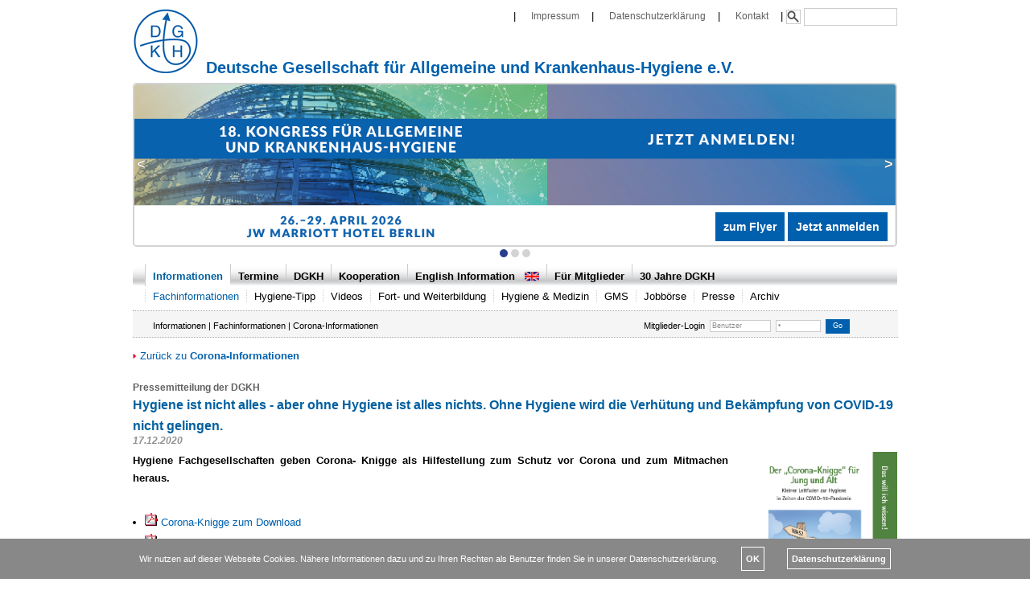

--- FILE ---
content_type: text/html
request_url: https://www.krankenhaushygiene.de/corona-knigge
body_size: 10378
content:

<!DOCTYPE HTML PUBLIC "-//W3C//DTD HTML 4.01 Transitional//EN" "http://www.w3.org/TR/html4/loose.dtd">

<html xmlns="http://www.w3.org/1999/xhtml">
<head>
<meta http-equiv="content-type" content="text/html; charset=iso-8859-1" />

<meta name="author" content="Deutsche Gesellschaft f&#xFC;r Allgemeine und Krankenhaus-Hygiene e.V." />
<meta name="description" content="Deutsche Gesellschaft f&#xFC;r Allgemeine und Krankenhaus-Hygiene e.V." />
<meta name="distribution" content="global" />
<meta name="keywords" content="Deutsche Gesellschaft f&#xFC;r Allgemeine und Krankenhaus-Hygiene e.V. DGKH Verein Qualit&#xE4;tsmanagement Sterilisation Desinfektion Trinkwasser" />
<meta name="publisher" content="Deutsche Gesellschaft f&#xFC;r Allgemeine und Krankenhaus-Hygiene e.V." />
<meta name="resource-type" content="document" />
<meta name="robots" content="index,follow" />

<title>Deutsche Gesellschaft fuer Allgemeine und Krankenhaus-Hygiene e.V.</title>

<script src="../../../AC_RunActiveContent.js" language="javascript"></script>
<script language="javascript"> AC_FL_RunContent = 0; </script>
<script language="javascript"> DetectFlashVer = 0; </script>

<!--
<script type="text/javascript" src="../../../js/prototype.js"></script>
<script type="text/javascript" src="../../../js/scriptaculous.js?load=effects"></script>
<script type="text/javascript" src="../../../js/lightbox.js"></script>
-->
<link rel="stylesheet" href="../../../css/lightbox.css" type="text/css" media="screen" />

<script src="../../../script.js" language="javascript"></script>

<style>


#alles {margin: 0px auto; padding: 0px; width: 950px; text-align: left; border: 0px; margin-top: 10px;}
#impressum    {margin: 0px; padding: 0px; width: 400px; text-align: right; border: 0px; float: right;}
#headline     {margin: 0px; padding: 0px; width: 950px; text-align: left; border: 1px solid #ffffff; }

#headbild 	{margin: 0px; padding: 0px; width: 950px; height: 160px; text-align: left; margin: 0px; margin-top: 10px; border: 0px; overflow: hidden;}

#menuecontainer {margin: 0px; padding: 0px; width: 900px; text-align: left; }
#menue        {margin: 0px; padding: 0px; width: 950px; height: 30px; display: block; border: 0px; background-image: url('../../..//images/hauptmenue-background.gif'); background-repeat: repeat-x; background-position: bottom;}
#menuesub     {margin: 0px; padding: 0px; width: 950px; height: 30px; display: block; border: 0px; border-bottom: 1px dotted #aaa7a9; overflow: auto;}

#foerdererDiv {float: right; width: 350px; margin: 0px; margin-left: 10px; margin-top: 10px; font-size: 0.85em;}

#wo     {margin: 0px; padding: 0px; padding-top: 2px; border: 0px; padding-left: 25px; width: 926px; height: 30px; display: block; border-bottom: 1px dotted #aaa7a9; margin-bottom: 16px; background-color: #f5f5f5;}
div.shortdiv {margin: 0px; padding: 0px; padding-top: 1px; width: 610px; float: left; height: 25px;}
div.logindiv {margin: 0px; padding: 0px; width: 295px; float: left; text-align: right;}

div.menuesubsub  {margin: 0px; padding: 0px; margin-top: 5px; min-width: 150px; position: absolute; z-index: 2; background-color: transparent; visibility: hidden; background-image: url('../../..//images/schatten_ru.png'); background-repeat: no-repeat; background-position: right bottom;}
div.innersubsub  {margin: 0px; padding: 0px; padding-right: 5px; background-color: transparent; text-align: left; background-image: url('../../..//images/schatten_r.png'); background-repeat: repeat-y; background-position: right;}
div.innersubsub  {margin: 0px; padding: 0px; padding-right: 5px; background-color: transparent; text-align: left; background-image: url('../../..//images/schatten_r.png'); background-repeat: repeat-y; background-position: right;}
div.leftsubsub  {margin: 0px; padding: 0px; background-color: #ffffff; border-left: 1px dotted #cccccc; border-right: 1px dotted #cccccc; border-bottom: 1px dotted #cccccc; }
div.bottomsubsub  {margin: 0px; margin-left: 5px; margin-right: 5px; padding: 0px; height: 5px; background-image: url('../../..//images/schatten_u.png'); background-repeat: repeat-x; background-position: bottom;}

#inhaltsdiv {clear: both; margin: 0px; padding: 0px; width: 950px; text-align: left; margin-top: 0px;}
#footer       {margin: 0px auto; padding: 0px; width: 950px; text-align: center; margin-top: 10px; color: #909090;}

  
  
  a.einladung{
	padding: 5px;
	padding-top: 3px;
	padding-bottom: 3px;
	margin-bottom: 3px;
	color: #ffffff;
	background: linear-gradient(#0060ad,#0080bd);
	margin-right: 5px;
	display: inline-block;
  }
  
  body {
    font-family: verdana, arial;
    font-size: 13px;
    line-height: 18px;
    background-color: #ffffff;
    margin: 0px auto;
    padding: 0px;
	scrolling: yes;
  }
  
  p {
    font-family: verdana, arial;
    font-size: 13px;
    line-height: 22px;
    margin: 0px;
    margin-top: 8px;
    text-align: justify; 
  }
 p.links {
    text-align: left; 
  }
ul.menue {
    font-size: 11px;
    line-height: 13px;
    margin: 0px;
	margin-left: 15px;
	padding: 0px;
	list-style-type: none;
  }
  
ul.submenue {
    font-size: 11px;
    line-height: 13px;
    margin: 0px;
	margin-left: 6px;
	padding: 0px;
	list-style-type: none;
  }
  
ul.subsubmenue {
    font-size: 11px;
    line-height: 13px;
    margin: 0px;
	margin-left: 10px;
	padding: 0px;
	list-style-type: none;
  }
  
li.menue
  {
	height: 15px;
	padding-top: 5px;
	padding-left: 9px; 
	padding-right: 9px;
	float: left;
	border-left: 1px solid #cccccc;
	margin-bottom: 8px;
 }
  
li.menueselected
  {
	height: 23px;
	padding-top: 5px;
	padding-left: 9px; 
	padding-right: 9px;
	float: left;
	border-left: 1px solid #cccccc;
	background-color: #ffffff;
 }
  
  a.menue, a.menue:visited
  {
    font-weight: bold;
    text-decoration: none;
    color: #000000;
  }  
  
  a.menue:hover
  {
    font-weight: bold;
    text-decoration: none;
    color: #cc0000;
  }
  
  a.menueselected, a.menueselected:visited
  {
    font-weight: bold;
    text-decoration: none;
    color: #0060a0;
  }  
  
  a.menueselected:hover
  {
    font-weight: bold;
    text-decoration: none;
    color: #cc0000;
  }
  
  li.submenue
  {
	margin: 0px;
	height: 20px;
	padding-top: 5px;
	padding-left: 9px; 
	float: left;
	display: block;
 }
  
  li.submenueselected
  {
	margin: 0px;
	height: 20px;
	padding-top: 5px;
	padding-left: 9px; 
	float: left;
 }  
  
  a.submenue, a.submenue:visited
  {
    font-weight: normal;
    text-decoration: none;
    color: #000000;
	padding-left: 9px; 
	border-left: 1px dotted #cccccc;
  }  
  
  a.submenueselected, a.submenueselected:visited
  {
    font-weight: normal;
    text-decoration: none;
    color: #0060a8;
	padding-left: 9px; 
	border-left: 1px dotted #cccccc;
  }  
  
  a.submenue:hover, a.submenueselected:hover
  {
    font-weight: normal;
    text-decoration: none;
    color: #cc0000;
	border-left: 1px dotted #cccccc;
  }  
  
  a.submenue:active, a.submenue:focus, a.submenueselected:active, a.submenueselected:focus
  {
    font-weight: normal;
    text-decoration: none;
    color: #ff0000;
	border-left: 1px dotted #cccccc;
  }

  li.subsubmenue
  {
	margin: 0px;
	padding: 0px;
	padding-top: 3px;
	padding-bottom: 3px;
	padding-right: 15px;
 }
  
  li.subsubmenueselected
  {
	margin: 0px;
	padding: 0px;
	padding-top: 3px;
	padding-bottom: 3px;
	padding-right: 15px;
 }  
  
  a.subsubmenue, a.subsubmenue:visited
  {
    font-weight: normal;
    text-decoration: none;
    color: #000000;
  }  
  
  a.subsubmenueselected, a.subsubmenueselected:visited
  {
    font-weight: normal;
    text-decoration: none;
    color: #0060a0;
  }  
  
  a.subsubmenue:hover, a.subsubmenueselected:hover
  {
    font-weight: normal;
    text-decoration: none;
    color: #cc0000;
  }  
  
  a.subsubmenue:active, a.subsubmenue:focus, a.subsubmenueselected:active, a.subsubmenueselected:focus
  {
    font-weight: normal;
    text-decoration: none;
    color: #ff0000;
  }

  div.menueinaktiv {
    font-family: verdana, arial;
    font-size: 1em;
    line-height: 1em;
    font-weight: bold;
	font-style: italic;
    text-decoration: none;
    color: #cccccc;
  }  
 
 
 table, tr {
    font-family: verdana, arial;
    font-size: 1em;
    line-height: 1.0em;
    margin: 0px;
    margin-top: 1.0em;
    text-align: left; 
	border: 0px;
	padding: 0px;
	vertical-align: top;
}
  
td {
    font-family: verdana, arial;
    font-size: 1em;
    line-height: 1em;
    margin: 0em;
	padding: 0.4em;
    text-align: left;
	border: 0px;
	vertical-align: top;
}

table.inhaltstabelle tr {
    text-align: left; 
	border: 0px;
	padding: 0px;
	background-color: #f0f0f0;
}
  
table.inhaltstabelle th {
    margin: 0em;
	padding: 0.5em;
    text-align: left;
	border: 0px;
	border-bottom: 1px solid #909090;
	border-top: 1px solid #ffffff;
	color: #ffffff;
	background-color: #0060ad;;
    font-size: 13px;
    line-height: 18px;
}

table.inhaltstabelle td {
    margin: 0em;
	padding: 0.5em;
    text-align: left;
	border: 0px;
	border-bottom: 1px solid #909090;
	border-top: 1px solid #ffffff;
	border-left: 1px solid #ffffff;
    font-size: 13px;
    line-height: 18px;
}

table.inhaltstabelle p {
    margin: 0em;
	text-align: left;
	border: 0px;
}

  p.datum
  {
	font-weight: bold; 
    font-size: 0.95em;
    line-height: 0.95em;
	color: #909090; 
    margin: 0px;
    text-align: left; 
	font-style: italic;
  }
  .english
  {
	color: #909090;
	font-style: italic;
	margin-left: 7px;
  }

  .englishstart
  {
	color: #909090;
	font-style: italic;
	margin-left: 0px;
  }

  ul {
    font-family: verdana, arial;
    font-size: 13px;
    line-height: 22px;
    margin: 0px;
	margin-left: 15px;
    margin-top: 2px;
	margin-bottom: 5px;
	padding: 0px;
	list-style-position: outside;
  }  
  
    ol {
    font-family: verdana, arial;
    font-size: 13px;
    line-height: 22px;
    margin: 0px;
	margin-left: 20px;
    margin-top: 2px;
	margin-bottom: 5px;
	padding: 0px;
	list-style-position: outside;
  }  
  
	li {
    font-family: verdana, arial;
    font-size: 13px;
    line-height: 22px;
	margin-top: 0.2em;
	text-align: left;
  }
  
  h1 {
    font-family: verdana, arial;
    font-size: 16px;
    line-height: 26px;
	font-weight: 600;
    color: #0060a0;
    margin: 0px;
    padding: 0px;
  } 

  a.headlinelink, a.headlinelink:visited, a.headlinelink:active {
    font-family: verdana, arial;
    font-size: 16px;
    line-height: 26px;
	font-weight: 600;
    color: #0060a0;
    margin: 0px;
    padding: 0px;
  } 

  a.headlinelink:hover {
    color: #0060ad;
	text-decoration: underline;
  } 

  h2 {
    font-family: verdana, arial;
    font-size: 14px;
    color: #606060;
    line-height: 22px;
    margin: 0px;
    padding: 0px;
	margin-top: 18px;
  }
  
  h3 {
    font-family: verdana, arial;
    font-size: 12px;
    color: #606060;
	font-weight: bold;
    line-height: 17px;
    margin: 0px;
    padding: 0px;
	margin-top: 3px;
  }
  
  a {
    font-family: verdana, arial;
    font-size: 1em;
    line-height: 1.3em;
    font-weight: 500;
    text-decoration: none;
    color: #0060ad;
  }

  a:hover {
	text-decoration: underline;
  }

  a.zurueck, a.zurueck:visited, a.zurueck:active {
    font-family: verdana, arial;
    font-size: 1em;
    line-height: 1em;
    font-weight: normal;
    text-decoration: none;
    color: #0060ad;
  }

  a.zurueck:hover {color: #cc0000;}

  hr
  {
	height: 10px;
	border: 0px;
	border-bottom: 4px solid #eeeeee; 
	margin: 0px;
	padding: 0px;
	color: #ffffff;
	margin-top: 15px;
	margin-bottom: 25px;
  }
  
  p.impressum, a.impressum {
    font-family: verdana, arial;
    font-size: 0.9em;
    line-height: 1em;
    font-weight: normal;
    text-decoration: none;
    color: #606060;
    margin-left: 15px;
    margin-right: 15px;
	text-align: left;
  }
    
 a.shortlink, p.shortlink
  {
    font-family: verdana, arial;
    font-size: 11px;
    line-height: 14px;
    font-weight: normal;
    text-decoration: none;
    color: #000000;
  }

  a.shortlink:hover {color: #ff0000;}

   input.rahme {
    font-family: verdana, arial;
    font-size: 9px;
    line-height: 11px;
	width: 40px;
    margin: 0px;
    border: 1px solid #ff0000;
    color: #909090;
    height: 11px;
  }
  
  input, textarea {
    font-family: verdana, arial;
    font-size: 12px;
    line-height: 18px;
    margin: 0px;
    margin-top: 0px;
    margin-left: 0px;
    border: 1px solid #cccccc;
    color: #000000;
    vertical-align: middle;
	width: 380px;
  }

  input.error, textarea.error, select.error
  {
	background-color: #97000b;
	color: #ffffff;
  }
  
  input.rahmen {
    font-family: verdana, arial;
    font-size: 9px;
    line-height: 11px;
    margin: 0px;
    border: 1px solid #cccccc;
    color: #909090;
    vertical-align: middle;
    height: 11px;
	width: 50px;
  }
  
  input.knopf {
    font-family: verdana, arial;
    font-size: 12px;
    line-height: 18px;
    margin: 0px;
    margin-top: 0px;
    margin-left: 0px;
    border: 0px;
    background-color: none;
    vertical-align: middle;
    height: 14px;
	width: 14px;
  }

  input.knopferror {
    font-family: verdana, arial;
    font-size: #900000;
    line-height: 18px;
    margin: 0px;
    margin-top: 0px;
    margin-left: 0px;
    border: 1px solid #900000;
    background-color: #900000;
    vertical-align: middle;
    height: 14px;
	width: 14px;
  }
  
   input.go {
    font-family: verdana, arial;
    font-size: 0.8em;
    line-height: 0.8em;
    margin: 0px;
    margin-top: 0px;
    margin-left: 0px;
    border: 0px;
    background-color: #0060ad;
	color: #ffffff;
    vertical-align: middle;
    height: 18px;
	width: 30px;
  }
  
  .button {
    font-family: verdana, arial;
    font-size: 12px;
    line-height: 18px;
    margin: 0px;
	margin-top: 10px;
    border: 1px solid #909090;
	color: #ffffff;
    background-color: #0060ad;
    vertical-align: middle;
    height: 25px;
	width: 100px;
  }
  
label {
	width: 90px;
	display: inline-block;
	margin: 0px;
}

label.form
{
	width: 190px;
	margin: 0px;
}

span.kontakt {
	float: left;
	width: 60px;
	margin: 0px;
	padding: 0px;
}

span.kontaktlang {
	float: left;
	width: 100px;
	margin: 0px;
	padding: 0px;
}

span.vorstand {
	float: left;
	width: 300px;
	margin: 0px;
	padding: 0px;
}

p.labelp
{
	margin: 0px;
	clear: both;
}
  
td.board_1, a.board_1
{
    color: #ffffff;
    background-color: #0768B2;
	text-align: left;
	font-size: 14px;
	line-height: 18px;
	font-weight: bold;
	font-family: verdana, arial, ariel, helvetica, geneva;
	text-decoration: none;
}

td.boardtime_1
{
    color: #ffffff;
    background-color: #0768B2;
	text-align: right;
	font-size: 12px;
	line-height: 16px;
	font-weight: normal;
	font-family: verdana, arial, ariel, helvetica, geneva;
	text-decoration: none;
}

td.boardsub_1
{
    color: #000000;
    background-color: #E9ECF6;
	text-align: left;
	font-size: 12px;
	line-height: 16px;
	font-weight: normal;
	font-family: verdana, arial, ariel, helvetica, geneva;
	text-decoration: none;
}

td.board_0, a.board_0
{
    color: #ffffff;
    background-color: #bf2f60;
	text-align: left;
	font-size: 12px;
	line-height: 16px;
	font-weight: bold;
	font-family: verdana, arial, ariel, helvetica, geneva;
	text-decoration: none;
}

td.boardtime_0
{
    color: #ffffff;
    background-color: #bf2f60;
	text-align: right;
	font-size: 12px;
	line-height: 16px;
	font-weight: normal;
	font-family: verdana, arial, ariel, helvetica, geneva;
	text-decoration: none;
}

td.boardsub_0
{
    color: #000000;
    background-color: #fbe8f2;
	text-align: left;
	font-size: 12px;
	line-height: 16px;
	font-weight: normal;
	font-family: verdana, arial, ariel, helvetica, geneva;
	text-decoration: none;
}

td.right
{
    color: #ffffff;
    background-color: #ffffff;
	text-align: right;
	text-decoration: none;
}

td.eintrag, a.eintrag
{
    color: #000000;
    background-color: #E9ECF6;
	text-align: left;
	font-size: 12px;
	line-height: 16px;
	font-weight: normal;
	font-family: verdana, arial, ariel, helvetica, geneva;
	text-decoration: none;
}

td.eintrag2, a.eintrag2
{
    color: #000000;
    background-color: #C7D2E8;
	text-align: left;
	font-size: 12px;
	line-height: 16px;
	font-weight: normal;
	font-family: verdana, arial, ariel, helvetica, geneva;
	text-decoration: none;
}

input.diskussion
{
    color: #000000;
    background-color: #F7F8FD;
	text-align: left;
	font-size: 8.5pt;
	font-weight: normal;
	font-family: verdana, arial, ariel, helvetica, geneva;
	text-decoration: none;
}

.button
{
    color: #ffffff;
    background-color: #0768B2;
	text-align: left;
	font-size: 8.5pt;
	font-weight: normal;
	font-family: verdana, arial, ariel, helvetica, geneva;
	text-decoration: none;
	width: 180px;
}

textarea.diskussion
{
    color: #000000;
    background-color: #F7F8FD;
		text-align: left;
		font-size: 8.5pt;
		font-weight: normal;
		font-family: verdana, arial, ariel, helvetica, geneva;
		text-decoration: none;
}

td.page, a.page
{
    color: #000000;
  	text-align: right;
	font-size: 8.5pt;
	font-weight: normal;
	font-family: verdana, arial, ariel, helvetica, geneva;
	text-decoration: none;
}

td.sortierer, a.sortierer
{
    color: #000000;
  	text-align: left;
		font-size: 8.5pt;
		font-weight: bold;
		font-family: verdana, arial, ariel, helvetica, geneva;
		text-decoration: none;
}

td.fast_1, a.fast_1
{
    color: #ffffff;
    background-color: #3F70B2;
		text-align: right;
		font-size: 8.5pt;
		font-weight: bold;
		font-family: verdana, arial, ariel, helvetica, geneva;
		text-decoration: none;
	}

td.fast_0, a.fast_0
{
    color: #ffffff;
    background-color: #bf2f60;
		text-align: right;
		font-size: 8.5pt;
		font-weight: bold;
		font-family: verdana, arial, ariel, helvetica, geneva;
		text-decoration: none;
	}

p.nutzer
{
    color: #3F70B2;
		text-align: left;
		font-size: 8.5pt;
		font-weight: bold;
		font-family: verdana, arial, ariel, helvetica, geneva;
}
  
a.board:visited 
{	color: #ffffff;
}
a.board:active 
{	color: #ffffff;
}
a.board:hover
{	color: #ff0000;
}

a.eintrag:visited, a.eintrag2:visited 
{	color: #505080;
}
a.eintrag:active, a.eintrag2:active 
{	color: #000000;
}
a.eintrag:hover, a.eintrag2:hover
{	color: #ff0000;
}

a.fast:visited
{	color: #ffffff;
}
a.fast:active 
{	color: #ff0000;
}
a.fast:hover
{	color: #ff0000;
}

.pdf:before {
	content: url(../../..//images/icon_pdf.gif)" ";
}

.word:before {
	content: url(../../..//images/icon_word.gif)" ";
}

tr.tablehead{
	background-color: #cccccc;
}

table.aussteller tr:nth-child(2n){
	background-color: #ffffff;
}

table.aussteller tr:nth-child(2n+3){
	background-color: #eeeeee;
}

div.infokasten {
	border: 1px solid #909090;
	background-color: #deecf2;
	padding: 10px;
	padding-top: 5px;
	margin: 0px;
	margin-top: 20px;
	margin-bottom: 20px;
	border-radius: 10px;
	font-weight: bold;
}


  </style> 
 
<script type="text/javascript">

  var _gaq = _gaq || [];
  _gaq.push(['_setAccount', 'UA-25609164-1']);
  _gaq.push(['_setDomainName', 'none']);
  _gaq.push(['_setAllowLinker', true]);
  _gaq.push(['_trackPageview']);

  (function() {
    var ga = document.createElement('script'); ga.type = 'text/javascript'; ga.async = true;
    ga.src = ('https:' == document.location.protocol ? 'https://ssl' : 'http://www') + '.google-analytics.com/ga.js';
    var s = document.getElementsByTagName('script')[0]; s.parentNode.insertBefore(ga, s);
  })();

</script>
</head>
<body>
<div id="alles">

<div id="impressum" style="width:700px;"><div id="fb-root"></div>
<script>(function(d, s, id) {
  var js, fjs = d.getElementsByTagName(s)[0];
  if (d.getElementById(id)) {return;}
  js = d.createElement(s); js.id = id;
  js.src = "//connect.facebook.net/en_US/all.js#appId=147998328626269&xfbml=1";
  fjs.parentNode.insertBefore(js, fjs);
}(document, 'script', 'facebook-jssdk'));</script>
<div class="fb-like" data-href="http://www.facebook.com/pages/Deutsche-Gesellschaft-f%C3%BCr-Krankenhaushygiene-eV/272444506112652" data-send="false" data-layout="button_count" data-width="80" data-show-faces="false"></div>| <a class="impressum" href="../../../informationen/impressum/">Impressum</a>| <a class="impressum" href="../../../informationen/datenschutzerklaerung/">Datenschutzerkl&#xE4;rung</a>| <a class="impressum" href="../../../informationen/kontakt/">Kontakt</a>| <form name="indexsuche" method="POST" action="https://www.krankenhaushygiene.de/suche/" style="display:inline;"><input type="image" style="width:16px;" src="/img/icons/search32.png" alt="Suchen"> <input type="text" style="width: 110px;" name="suchstring"></form></div><div id="headline">
<a href='https://www.krankenhaushygiene.de/' target='_self'><img src="../../../images/dgkh80x80blau.gif" width=80 height=80 border=0 style="margin: 0px; float: left;"></a>
<h1 style="margin-top: 60px; margin-left: 90px; color: #0060ad; font-size: 1.5em;">Deutsche Gesellschaft f&#xFC;r Allgemeine und Krankenhaus-Hygiene e.V.</h1>
</div>
<div style="height:5px"></div>
<style>
    .mySlides {display: none}
    img {vertical-align: middle;}

    /* Slideshow container */
    .slideshow-container {
        max-width: 1000px;
        position: relative;
        margin: auto;
    }


    .slider-box-link {
        //text-transform: uppercase;
        padding: 10px;
        font-size: 14px;
        background-color: #0060ad;
        color: white !important;
        text-align: left !important;
        border-radius: 0px;
        font-weight: bold;
        text-decoration: none;
        //border: 1px #a1abd0 solid;
    }
    .slider-img
    {
        width: 946px;
        height: 200px;
        border: 2px solid lightgrey;
        border-radius: 5px;
    }

    /* Next & previous buttons */
    .prev, .next {

        text-shadow: 0px 0px 1px rgba(0,0,0, 1);
        background-color: rgba(0,0,0, 0);
        cursor: pointer;
        position: absolute;
        top: 50%;
        width: auto;
        padding-top: 30px;
        padding-bottom: 30px;
        padding-left: 3px;
        padding-right: 3px;
        text-decoration: none;
        margin-top: -42px;
        margin-left: 2px;
        color: white;
        font-weight: bold;
        font-size: 18px;
        transition: 0.6s ease;
        border-radius: 0 3px 3px 0;
        user-select: none;
    }


    .next {
        right: 0;
        margin-right: 2px;
        border-radius: 3px 0 0 3px;
    }


    .prev:hover, .next:hover {
        background-color: rgba(123,166,142,0.5);
        text-decoration: none;
    }

    /* Caption text */
    .text-one {
        color: #f2f2f2;
        font-size: 15px;
        padding: 8px 12px;
        position: absolute;
        bottom: 8px;
        right:0px;
        width: 100%;
        text-align: right;
    }

    /* Number text (1/3 etc) */
    .numbertext {
        color: #f2f2f2;
        font-size: 12px;
        padding: 8px 12px;
        position: absolute;
        top: 0;
    }

    /* The dots/bullets/indicators */
    .dot {
        cursor: pointer;
        height: 10px;
        width: 10px;
        margin: 0 0px;
     

        background-color: lightgrey;
        border-radius: 50%;
        display: inline-block;
        transition: background-color 0.6s ease;
    }

    .active, .dot:hover {
        background-color: #283d8c;
    }

    /* Fading animation */
    .fade {
        animation-name: fade;
        animation-duration: 1.5s;
    }

    @keyframes fade {
        from {opacity: .4}
        to {opacity: 1}
    }

    /* On smaller screens, decrease text size */
    @media only screen and (max-width: 300px) {
        .prev, .next,.text {font-size: 11px}
    }

    .three-columns-grid-slides {

        display: grid;
        grid-auto-rows: 1fr;
        grid-template-columns: 1fr 1fr 1fr;
        height: 200px;
        column-gap: 0px;
        row-gap: 0px;

        width: 946px;
        height: 200px;
        border: 2px solid lightgrey;
        border-radius: 5px;
    }

    .three-columns-grid-slides > * {
        padding-left: 30px;
        padding-right: 30px;
        padding-top: 25px;
    //border: 2px solid grey;
    //border-radius: 5px;
    }

    .text-inner-three {
        color: #000;
        font-size: 14px;
        position: absolute;
        bottom: 16px;
        text-align: left;
        width: 30%;

    }

    .boxen-titel {
        color: white;
        margin-bottom: 10px;
        padding: 0;
        font-size: 15px; !important;
        font-weight: bold;
    }


    .boxen-text {
        color: white;
        margin: 0;
        padding:0;
        margin-top: 7px;
        margin-bottom: 7px;
        font-size: 14px; !important;
    }

</style>


<div class="slideshow-container">



    <!-- <div class="mySlides fade">
        <img src="https://www.krankenhaushygiene.de/images/2024_DGKH_Krankenhaushygiene-curricular_Modulflyer_6_WEBSITEBANNER.jpg"  class="slider-img">
        <div class="text-one">
            <a href="https://www.congress-compact.de/veranstaltungskalender?anmeldung=1565" target="_blank" class="slider-box-link">Anmeldung</a>
            <a href="https://newdesign.cc2c.de/pdf/2024_DGKH_Krankenhaushygiene-curricular_Modulflyer_6.pdf" target="_blank" class="slider-box-link">Programm</a>
        </div>
    </div> -->
    


    <div class="mySlides fade">
        <a href="https://kongress.krankenhaushygiene.de/" target="_blank" title="Mehr Informationen">
            
        <img src="https://www.krankenhaushygiene.de/images/2025_DGKH_HygieneAktuell.jpg" class="slider-img"></a>
        <div class="text-one">
           <!-- <a href="https://www.congress-compact.de/veranstaltungskalender?anmeldung=1377" target="_blank" class="slider-box-link">Anmeldung</a>
            <a href="https://www.krankenhaushygiene.de/uploads/2025_05_16-17_Fachtagung_A5-STD.pdf" target="_blank" class="slider-box-link">Save the date</a>-->
        </div>
    </div>

    <!-- <div class="mySlides fade">
        <img src="https://www.krankenhaushygiene.de/images/2025_DGKH_Krankenhaushygiene-curricular_Modulflyer_5_WEBSITEBANNER.jpg"  class="slider-img">
        <div class="text-one">
            <a href="https://www.congress-compact.de/veranstaltungskalender?anmeldung=1569" target="_blank" class="slider-box-link">Anmeldung</a>
            <a href="https://www.congress-compact.de/pdf/2025_DGKH_Krankenhaushygiene-curricular_Modulflyer_5.pdf" target="_blank" class="slider-box-link">Programm</a>
        </div>
    </div> -->

    <!-- <div class="mySlides fade">
        <img src="https://www.krankenhaushygiene.de/images/2025_DGKH_Krankenhaushygiene-curricular_Modulflyer_3_WEBSITEBANNER.jpg"  class="slider-img">
        <div class="text-one">
            <a href="https://www.congress-compact.de/veranstaltungskalender?anmeldung=1631" target="_blank" class="slider-box-link">Anmeldung</a>
            <a href="https://www.congress-compact.de/pdf/2025_DGKH_Krankenhaushygiene-curricular_Modulflyer_3.pdf" target="_blank" class="slider-box-link">Programm</a>
        </div>
    </div> -->

    <!-- <div class="mySlides fade">
        <img src="https://www.krankenhaushygiene.de/_images/2025_04_07_DGKH-Basiskurs-Didaktik-Banner.jpg"  class="slider-img">
        <div class="text-one">
            <a href="https://www.congress-compact.de/veranstaltungskalender?anmeldung=1641" target="_blank" class="slider-box-link">Anmeldung</a>
            <a href="https://www.congress-compact.de/pdf/2025_04_07_DGKH-Basiskurs-Didaktik.pdf" target="_blank" class="slider-box-link">Programm</a>
        </div>
    </div> -->

    <div class="mySlides fade">
        <a href="https://kongress.krankenhaushygiene.de" target="_blank"><img src="https://www.krankenhaushygiene.de/_images/2025_DGKH_Kongress_WEBSITEBANNER_2.jpg"  class="slider-img"></a> 
        <div class="text-one">
            <a href="https://kongress.krankenhaushygiene.de/pdf/2026_04_26-29_Jahreskongress_CFA.pdf" target="_blank" class="slider-box-link">zum Flyer</a>
            <a href="https://www.congress-compact.de/veranstaltungskalender?anmeldung=1621" target="_blank" class="slider-box-link">Jetzt anmelden</a>
        </div>
    </div>
    
    
    <div class="mySlides fade">
        <img src="https://www.krankenhaushygiene.de/_images/2026_03_10_13_DGKH-Basiskurs-Didaktik-Banner.jpg"  class="slider-img">
        <div class="text-one">
            <a href="https://www.congress-compact.de/veranstaltungskalender?anmeldung=1840" target="_blank" class="slider-box-link">Anmeldung</a>
            <a href="https://www.congress-compact.de/pdf/2026_03_10_13_DGKH-Basiskurs-Didaktik-Programm.pdf" target="_blank" class="slider-box-link">Programm</a>
        </div>
    </div>


	<!-- <div class="mySlides fade">
        <img src="https://www.krankenhaushygiene.de/images/2025_DGKH_Krankenhaushygiene-curricular_Modulflyer_6_WEBSITEBANNER.jpg"  class="slider-img">
        <div class="text-one">
            <a href="https://www.congress-compact.de/veranstaltungskalender?anmeldung=1685" target="_blank" class="slider-box-link">Anmeldung</a>
            <a href="https://www.congress-compact.de/pdf/2025_DGKH_Krankenhaushygiene-curricular_Modulflyer_6.pdf" target="_blank" class="slider-box-link">Programm</a>
        </div>
    </div> -->

    <div class="mySlides fade">

        <div class="three-columns-grid-slides">

            <div style="background-color: #8EC5FC; background-image: linear-gradient(62deg, #8EC5FC 0%, #E0C3FC 100%);">
                <div class="boxen-titel">MODULARE FORTBILDUNG KRANKENHAUSHYGIENE</b></div>
                <div class="boxen-text">M&#xF6;glichkeit f&#xFC;r &#xC4;rzte anderer Fachrichtungen, nach einer curricularen Fortbildung als Krankenhaushygieniker zu arbeiten.</div>
                <div class="text-inner-three">
                    <a href="https://www.krankenhaushygiene.de/veranstaltungen/906" target="_blank" class="slider-box-link">Mehr erfahren</a>
                </div>
            </div>
            <div style="background-image: url(https://www.krankenhaushygiene.de/images/images/bg-5.jpg)">
                <div class="boxen-titel">ANTIBIOTIC STEWARDSHIP KURS DER DGKH</div>
                <div class="boxen-text">Fortbildung zum ABS-Experten</div>
                <div class="text-inner-three">
                    <a href="https://www.antibioticstewardship.de/" target="_blank" class="slider-box-link">Zur Website</a>
                </div>
            </div>



            <div style="background-image: url(https://www.krankenhaushygiene.de/images/hygiene/uh.png)">
                <div class="boxen-text"  style="color:#01663B; margin-top:0;" >KURS UMWELTHYGIENE</b></div>
                <div class="boxen-titel" style="color:#01663B">PRAKTISCHE UMWELTMEDIZIN &ndash; MODUL I</div>
                <div class="boxen-text" style="color:#01663B">15.-18. Juni 2026, Dortmund</div>
                <!-- <div class="boxen-text" style="color:#01663B"><a href="https://www.veranstaltungsticket-bahn.de/?event=26685&language=de" targe="_blank">Anreise (DB)</a></div> -->
                <div class="text-inner-three">
                <!-- <a href="https://www.congress-compact.de/veranstaltungskalender?anmeldung=1642" target="_blank" class="slider-box-link">Anmeldung</a> -->
                    <a href="https://www.congress-compact.de/pdf/2026_DGKH_Umwelthygiene_Modulflyer_1.pdf" target="_blank" class="slider-box-link">Programm</a>
                    
                </div>
            </div>

            



        </div>

    </div>
    

    <a class="prev" onclick="minusSlides(2)"><</a>
    <a class="next" onclick="plusSlides(0)">></a>


</div>


<div style="text-align:center; position: relative; margin: 0px">
        <span class="dot" onclick="currentSlide(1)"></span>
    <span class="dot" onclick="currentSlide(2)"></span>
    <span class="dot" onclick="currentSlide(3)"></span>
    <!-- <span class="dot" onclick="currentSlide(4)"></span> -->
    <!-- <span class="dot" onclick="currentSlide(5)"></span>
    <span class="dot" onclick="currentSlide(6)"></span> -->
</div>

<script>
    let slideIndex = 1;
    showSlides();

    var dots2 = document.getElementsByClassName("prev");
    var dots3 = document.getElementsByClassName("next");

    function showSlides(n) {
        let i;
        let slides = document.getElementsByClassName("mySlides");
        let dots = document.getElementsByClassName("dot");
        if (n > slides.length) {slideIndex = 1}
        if (n < 1) {slideIndex = slides.length}

        for (i = 0; i < slides.length; i++) {
            slides[i].style.display = "none";
        }
        for (i = 0; i < dots.length; i++) {
            dots[i].className = dots[i].className.replace(" active", "");
        }

        dots[slideIndex-1].className += " active";

        slideIndex++;
        if (slideIndex > slides.length) {slideIndex = 1}
        slides[slideIndex-1].style.display = "block";
        //  setTimeout(showSlides, 2000); // Change image every 2 seconds
    }

    var interval = setInterval(showSlides, 6000); // Change text every 5 seconds

    var dots = document.getElementsByClassName("dot");
    var dots1 = document.getElementsByClassName("mySlides");


    for (i = 0; i < dots.length; i++) {
        dots[i].onmouseover = pauseSlides;
        dots[i].onmouseout = resumeSlides;
    }
    for (i = 0; i < dots1.length; i++) {
        dots1[i].onmouseover = pauseSlides;
        dots1[i].onmouseout = resumeSlides;
    }

    for (i = 0; i < dots2.length; i++) {
        dots2[i].onmouseover = pauseSlides;
        dots2[i].onmouseout = resumeSlides;
    }

    for (i = 0; i < dots3.length; i++) {
        dots3[i].onmouseover = pauseSlides;
        dots3[i].onmouseout = resumeSlides;
    }

    function pauseSlides()
    {

        clearInterval(interval); // Clear the interval we set earlier
    }
    function resumeSlides()
    {
        interval = setInterval(showSlides, 6000);
    }

    function minusSlides(n) {
        slideIndex -= n;
        while (slideIndex <= 0) {
            slideIndex += dots.length;
        }

        //console.log(slideIndex)
        showSlides(slideIndex);
    }

    function plusSlides(n) {
        showSlides(slideIndex += n);
    }

    function currentSlide(n) {
        showSlides(slideIndex = n);
    }



</script>
<div id="menuecontainer"><div id="menue"><ul class="menue">
<li class="menueselected"><a class="menueselected" href="/informationen/">Informationen</a></li>
<li class="menue"><a class="menue" href="/veranstaltungen/">Termine</a></li>
<li class="menue"><a class="menue" href="/dgkh/">DGKH</a></li>
<li class="menue"><a class="menue" href="/kooperation/">Kooperation</a></li>
<li class="menue"><a class="menue" href="/english-information/">English Information&nbsp;&nbsp;&nbsp;<img src="../../../images/english.gif" border=0 height=12 align="top"/></a></li>
<li class="menue"><a class="menue" href="/mitgliederbereich/">Für Mitglieder</a></li>
<li class="menue"><a class="menue" href="/historie/">30 Jahre DGKH</a></li></ul></div>
<div id="menuesub"><ul class="submenue">
<li class="submenueselected"><div><a class="submenueselected" href="/informationen/fachinformationen/" onMouseOver="show_div('subsub_7'); return true;" onMouseOut="out_div(); return true;" >Fachinformationen</a></div><div id="subsub_7" class="menuesubsub" onMouseOver="show_div('subsub_7');" onMouseOut="out_div();"><div class="innersubsub"><div class="leftsubsub"><ul class="subsubmenue">
<li class="subsubmenueselected"><a class="subsubmenue" href="/informationen/fachinformationen/corona/">Corona-Informationen</a></li>
<li class="subsubmenue"><a class="subsubmenue" href="/informationen/fachinformationen/empfehlungen-der-dgkh/">Empfehlungen und Stellungnahmen</a></li>
<li class="subsubmenue"><a class="subsubmenue" href="/informationen/fachinformationen/empfehlungen-arztpraxen/">Empfehlungen für Arztpraxen</a></li>
<li class="subsubmenue"><a class="subsubmenue" href="/informationen/fachinformationen/gutachter/">Gutachter</a></li>
<li class="subsubmenue"><a class="subsubmenue" href="/informationen/fachinformationen/leitlinien/">Leitlinien</a></li>
<li class="subsubmenue"><a class="subsubmenue" href="/informationen/fachinformationen/infektionskrankheite/">Infektionskrankheiten</a></li></ul></div></div><div class="bottomsubsub"></div></div>
</li>
<li class="submenue"><div><a class="submenue" href="/informationen/hygiene-tipp/" onMouseOver="show_div('subsub_42'); return true;" onMouseOut="out_div(); return true;" >Hygiene-Tipp</a></div><div id="subsub_42" class="menuesubsub" onMouseOver="show_div('subsub_42');" onMouseOut="out_div();"><div class="innersubsub"><div class="leftsubsub"><ul class="subsubmenue">
<li class="subsubmenue"><a class="subsubmenue" href="/informationen/hygiene-tipp/hygienetipp-archiv/">Archiv</a></li></ul></div></div><div class="bottomsubsub"></div></div>
</li>
<li class="submenue"><div><a class="submenue" href="/informationen/videos/" >Videos</a></div></li>
<li class="submenue"><div><a class="submenue" href="/informationen/fort-weiterbildung/" onMouseOver="show_div('subsub_45'); return true;" onMouseOut="out_div(); return true;" >Fort- und Weiterbildung</a></div><div id="subsub_45" class="menuesubsub" onMouseOver="show_div('subsub_45');" onMouseOut="out_div();"><div class="innersubsub"><div class="leftsubsub"><ul class="subsubmenue">
<li class="subsubmenue"><a class="subsubmenue" href="/informationen/fort-weiterbildung/zertifizierte-institute/">Zertifizierte Institute</a></li></ul></div></div><div class="bottomsubsub"></div></div>
</li>
<li class="submenue"><div><a class="submenue" href="/informationen/hygmed/" >Hygiene & Medizin</a></div></li>
<li class="submenue"><div><a class="submenue" href="/informationen/gms/" >GMS</a></div></li>
<li class="submenue"><div><a class="submenue" href="/informationen/jobboerse/" >Jobbörse</a></div></li>
<li class="submenue"><div><a class="submenue" href="/informationen/presseinformationen/" onMouseOver="show_div('subsub_8'); return true;" onMouseOut="out_div(); return true;" >Presse</a></div><div id="subsub_8" class="menuesubsub" onMouseOver="show_div('subsub_8');" onMouseOut="out_div();"><div class="innersubsub"><div class="leftsubsub"><ul class="subsubmenue">
<li class="subsubmenue"><a class="subsubmenue" href="/informationen/presseinformationen/pressespiegel/">Pressespiegel</a></li>
<li class="subsubmenue"><a class="subsubmenue" href="/informationen/presseinformationen/pressearchiv/">Archiv</a></li></ul></div></div><div class="bottomsubsub"></div></div>
</li>
<li class="submenue"><div><a class="submenue" href="/informationen/informationsarchiv/" >Archiv</a></div></li></ul></div></div><div id="inhaltsdiv"><div id="wo"><div class="shortdiv"><p class="shortlink"><a class="shortlink" href="/informationen/" onMouseOver="window.status='Informationen'; return true">Informationen</a> | <a class="shortlink" href="/informationen/fachinformationen/" onMouseOver="window.status='Fachinformationen'; return true">Fachinformationen</a> | <a class="shortlink" href="/informationen/fachinformationen/corona/" onMouseOver="window.status='Corona-Informationen'; return true">Corona-Informationen</a></div><div class="logindiv"><form action="../../../login.html" method="post" style="float: left;"><p class="shortlink" style="text-align: right;">Mitglieder-Login&nbsp;&nbsp;<input type="hidden" name="wohin" value="/informationen/fachinformationen/corona/"><input class="rahmen" type="text" style="width: 70px;" name="log" id="log" value="Benutzer" onClick="click_me('log', 'Benutzer')" onFocus="click_me('log', 'Benutzer')" onBlur="leave_me('log', 'Benutzer')"></input>&nbsp;&nbsp;<input type="password" class="rahmen" name="passwort" id="passwort" value="$" onClick="click_me('passwort', '$')" onFocus="click_me('passwort', '$')" onBlur="leave_me('passwort', '$')"></input>&nbsp;&nbsp;<input type="submit" class="go" value="Go"></p></form></div></div><p class="zurueck"><a class="zurueck" href="/informationen/fachinformationen/corona/" onMouseOver="window.status='Zur&#xFC;ck zur Artikel&#xFC;bersicht'; return true"><img src="../../..//images/rotesdreieck.gif" border=0 alt="Zur&#xFC;ck zu Corona-Informationen" title="Zur&#xFC;ck zu <b>Corona-Informationen" width=5> Zur&#xFC;ck zu <b>Corona-Informationen</b></a><br><br></p><h3>Pressemitteilung der DGKH</h3><h1>Hygiene ist nicht alles - aber ohne Hygiene ist alles nichts. Ohne Hygiene wird die Verhütung und Bekämpfung von COVID-19 nicht gelingen.</h1><p class="datum">17.12.2020</p><p><p><strong><img alt="" src="/images/Coronaknigge_Titel.png" style="width: 200px; height: 219px; float: right; border-width: 0px; border-style: solid; margin-left: 10px;" />Hygiene Fachgesellschaften geben Corona- Knigge als Hilfestellung zum Schutz vor Corona und zum Mitmachen heraus.</strong></p>

<p>&nbsp;</p>

<ul>
	<li><a class="pdf" href="/pdfdata/2020_12_Broschuere_Hygieneknigge_DGKH_GHUP.pdf" target="_blank">Corona-Knigge zum Download</a></li>
	<li><a class="pdf" href="/pdfdata/2020_12_17_Corona-Knigge.pdf" target="_blank">Pressemeldug&nbsp;zum Download</a></li>
</ul>

<p>&nbsp;</p>

<p>Die Infektionsraten von COVID-19 steigen weiterhin an. Der Lockdown wird immer mehr Menschen in das private Umfeld schicken. Das private Umfeld und Alters- und Pflegeheime entwickeln sich aber immer mehr zu einem Hotspot f&uuml;r die &Uuml;bertragung von SARS-CoV-2. Das Robert-Koch-Institut empfiehlt daher in seinen aktuellen Mitteilungen dringend, dass sich die gesamte Bev&ouml;lkerung noch st&auml;rker als bisher f&uuml;r den Infektionsschutz und damit f&uuml;r die Hygiene engagiert.</p>

<p>Die Hygiene Fachgesellschaften, die Deutsche Gesellschaft f&uuml;r Krankenhaushygiene (DGKH) und die Gesellschaft f&uuml;r Hygiene, Umweltmedizin und Pr&auml;ventivmedizin (GHUP) haben daher den &bdquo;Corona-Knigge&ldquo; herausgegeben. Er ist ein &bdquo;Kleiner Leitfaden f&uuml;r Jung und Alt&ldquo; zur Hygiene in Zeiten der COVID-19-Pandemie. Er behandelt mit einfachen Worten die wichtigsten Regeln der Hygiene, die Grundlagen der &Uuml;bertragung und des Virus, das Verhalten in und au&szlig;er Haus, praktisch und alltagstauglich.</p>

<p>Er ermutigt, sich mit den allt&auml;glichen Hygienema&szlig;nahmen zu sch&uuml;tzen und sich auch sicher und richtig zu verhalten, in der Familie, unter Freunden, am Arbeitsplatz, in Kita und Schule, beim Besuch der Angeh&ouml;rigen im Altenheim und in der Klinik, aber auch beim Arzt- und Zahnarzt-Besuch.</p>

<p>Der Lockdown des &ouml;ffentlichen Lebens kann ohne den Schutz im Privaten nicht funktionieren. Wenn der aktuelle Lockdown im Januar vorbei ist, wird die Ansteckungsgefahr nicht verschwunden sein.</p>

<p>Es wird zwar wichtiger, zu wissen, wie das Leben in wieder ge&ouml;ffneten Restaurants, in Kulturveranstaltungen, in Museen und im gesamten &ouml;ffentlichen Leben weitergehen kann. Aber das Leben zuhause geh&ouml;rt dazu. Der &bdquo;Corona-Knigge&ldquo; wird dann sicher noch wichtiger.</p>

<p>Die Impfung gegen Corona wird eine S&auml;ule zur Bek&auml;mpfung von Corona darstellen. Aber ohne Hygiene wird auch diese Impfung nicht alleine ausreichen, erfolgreich und gesch&uuml;tzt mit dem Virus zu leben.</p>

<p>Wir stellen den Corona-Knigge zum kostenlosen Herunterladen ins Internet. Wir werden auch eine Printversion erstellen.</p>

<p>Wir werden ihn &uuml;bersetzen in m&ouml;glichst viele Sprachen, die in Deutschland gesprochen werden.</p>

<p>Allen unseren Mitb&uuml;rgerinnen und Mitb&uuml;rgern soll er helfen, den Alltag mit dem Virus zu meistern.</p>

<p>&nbsp;</p>

<p>Martin Exner und Peter Walger f&uuml;r die DGKH<br />
Caroline Herr f&uuml;r die GHUP</p>

<p>&nbsp;</p>

<p><em>Zu den Koautoren und Mitunterzeichnern geh&ouml;ren leitende Mitarbeiter der Gesundheits&auml;mter K&ouml;ln und M&uuml;nchen, des Institutes f&uuml;r Hygiene und &Ouml;ffentliche Gesundheit der Universit&auml;tsklinik Bonn, des Helmholtz Center for Infection Research und des Verbundes f&uuml;r Angewandte Hygiene (VAH).</em></p>

<div>&nbsp;</div>
</p><p class="zurueck"><a class="zurueck" href="/informationen/fachinformationen/corona/" onMouseOver="window.status='Zur&#xFC;ck zur Artikel&#xFC;bersicht'; return true"><img src="../../..//images/rotesdreieck.gif" border=0 alt="Zur&#xFC;ck zu Corona-Informationen" title="Zur&#xFC;ck zu <b>Corona-Informationen" width=5> Zur&#xFC;ck zu <b>Corona-Informationen</b></a><br><br></p><hr /><br><br><br></div><div id="footer">Deutsche Gesellschaft f&#xFC;r Allgemeine und Krankenhaus-Hygiene e.V.<br>Joachimsthaler Stra&#xDF;e 31-32 | 10719 Berlin | Telefon +49 30 887273730 | Fax +49 30 887273737<br>&copy; DGKH 2024<br><br></div></div>


			<div id="cookieinformation" style="background: #888; color: #fff; padding: 10px; font-family: arial; font-size: 11px; text-align: center; position: sticky; bottom: 0; display: none;">
				Wir nutzen auf dieser Webseite Cookies. N&auml;here Informationen dazu und zu Ihren Rechten als Benutzer finden Sie in unserer Datenschutzerkl&auml;rung.
				
				<div style="padding: 5px; display: inline-block; font-weight: bold; cursor: pointer; margin-left: 25px; margin-right: 25px; border: 1px solid #ffffff;" id="cookieaccept">OK</div>
				<a style="padding: 5px; display: inline-block; font-weight: bold; cursor: pointer; border: 1px solid #ffffff; color: #ffffff" href="https://www.krankenhaushygiene.de/informationen/datenschutzerklaerung/">Datenschutzerklärung</a>
				<div style="clear: both;"></div>
			</div>
		<script type="text/javascript" src="https://ajax.googleapis.com/ajax/libs/jquery/1.8.3/jquery.min.js"></script>
<script>
	function cookieausblenden() {
		$("div#cookieinformation").fadeOut("slow")
		$.post("/cookieabfrage.php", {cookiewahl: 1})
	}
	
	function cookieeinblenden() {
		$("div#cookieinformation").css("display","block")
	}

	function getCookie(cname) {
		var name = cname + "=";
		var decodedCookie = decodeURIComponent(document.cookie);
		var ca = decodedCookie.split(';');
		for(var i = 0; i <ca.length; i++) {
			var c = ca[i];
			while (c.charAt(0) == ' ') {
				c = c.substring(1);
			}
			if (c.indexOf(name) == 0) {
				return c.substring(name.length, c.length);
			}
		}
		return "";
	}
	
	$(document).ready(function(){
	
		/////////////////////
		// Test Anfang
		/////////////////////
		//var d = new Date();
		//d.setTime(d.getTime() - (365*24*60*60*1000));
		//var expires = "expires="+ d.toUTCString();
		//document.cookie = "cookieaccept=0;" + expires + ";path=/";
		/////////////////////
		// Test Ende
		/////////////////////
	
		$("div#cookieaccept").click(function(){
			cookieausblenden()
			var d = new Date();
			d.setTime(d.getTime() + (365*24*60*60*1000));
			var expires = "expires="+ d.toUTCString();
			document.cookie = "cookieaccept=1;" + expires + ";path=/";
		})
		
		$("div#cookienotaccept").click(function(){
			cookieausblenden()
		})
		
		if (getCookie("cookieaccept") == 1) {
			cookieausblenden()
		}
		else {
			cookieeinblenden()
		}
	})
</script></body>
</html>